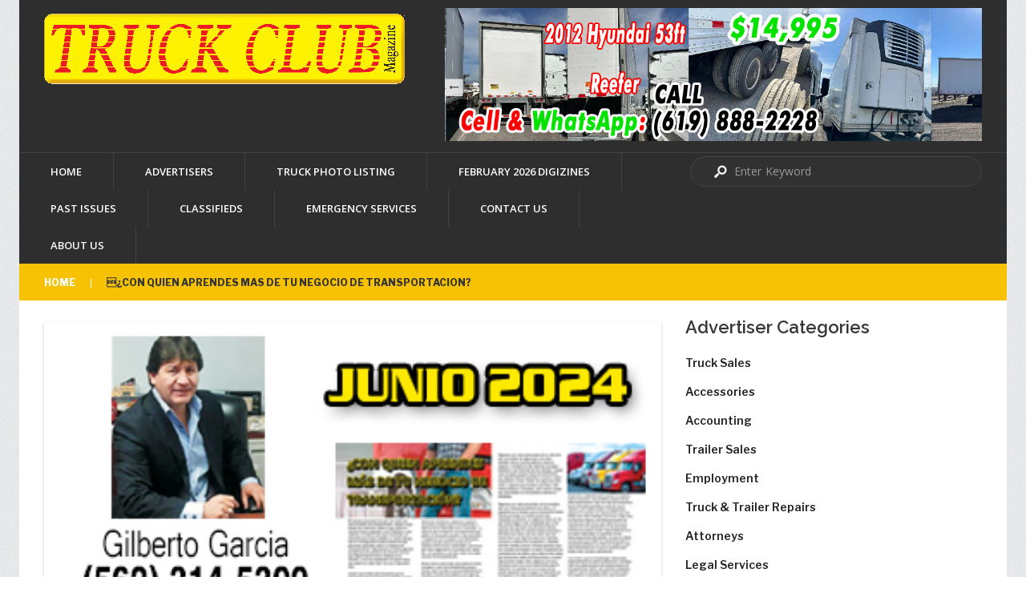

--- FILE ---
content_type: text/html; charset=UTF-8
request_url: https://www.truckclubmagazine.com/services-view/18326/
body_size: 12617
content:
<!DOCTYPE html>
<!--[if lt IE 7 ]><html class="ie ie6" lang="en-US" prefix="og: http://ogp.me/ns#"> <![endif]-->
<!--[if IE 7 ]><html class="ie ie7" lang="en-US" prefix="og: http://ogp.me/ns#"> <![endif]-->
<!--[if IE 8 ]><html class="ie ie8" lang="en-US" prefix="og: http://ogp.me/ns#"> <![endif]-->
<!--[if IE 9 ]><html class="ie ie9" lang="en-US" prefix="og: http://ogp.me/ns#"> <![endif]-->
<!--[if (gt IE 9)|!(IE)]><!--><html lang="en-US" prefix="og: http://ogp.me/ns#"> <!--<![endif]-->
<head>
	<title>¿CON QUIEN APRENDES MAS DE TU NEGOCIO DE TRANSPORTACION? - Truck Club Magazine</title>
	<meta name="description" content="¿CON QUIEN APRENDES MAS DE TU NEGOCIO DE TRANSPORTACION? - Truck Club Magazine | The Truckers&#039; Magazine" />
	<meta charset="UTF-8" />
	<meta name="viewport" content="width=device-width, initial-scale=1.0">
	<link rel="profile" href="//gmpg.org/xfn/11" />
		<link rel="icon" href="http://www.truckclubmagazine.com/wp-content/themes/theme54849-1/favicon.ico" type="image/x-icon" />
		<link rel="pingback" href="https://www.truckclubmagazine.com/xmlrpc.php" />
	<link rel="alternate" type="application/rss+xml" title="Truck Club Magazine" href="https://www.truckclubmagazine.com/feed/" />
	<link rel="alternate" type="application/atom+xml" title="Truck Club Magazine" href="https://www.truckclubmagazine.com/feed/atom/" />
	<link rel="stylesheet" type="text/css" media="all" href="https://www.truckclubmagazine.com/wp-content/themes/theme54849-1/bootstrap/css/bootstrap.css" />
	<link rel="stylesheet" type="text/css" media="all" href="https://www.truckclubmagazine.com/wp-content/themes/theme54849-1/bootstrap/css/responsive.css" />
	<link rel="stylesheet" type="text/css" media="all" href="https://www.truckclubmagazine.com/wp-content/themes/CherryFramework/css/camera.css" />
	<link rel="stylesheet" type="text/css" media="all" href="https://www.truckclubmagazine.com/wp-content/themes/theme54849-1/style.css" />
	<meta name='robots' content='max-image-preview:large' />

<!-- This site is optimized with the Yoast SEO plugin v4.6 - https://yoast.com/wordpress/plugins/seo/ -->
<link rel="canonical" href="https://www.truckclubmagazine.com/services-view/18326/" />
<meta property="og:locale" content="en_US" />
<meta property="og:type" content="article" />
<meta property="og:title" content="¿CON QUIEN APRENDES MAS DE TU NEGOCIO DE TRANSPORTACION? - Truck Club Magazine" />
<meta property="og:description" content="Con quien aprendes mas..............." />
<meta property="og:url" content="https://www.truckclubmagazine.com/services-view/18326/" />
<meta property="og:site_name" content="Truck Club Magazine" />
<meta property="og:image" content="https://www.truckclubmagazine.com/wp-content/uploads/2024/05/Gilberto-Article-Tc-June-2024-copy-scaled.jpg" />
<meta name="twitter:card" content="summary" />
<meta name="twitter:description" content="Con quien aprendes mas..............." />
<meta name="twitter:title" content="¿CON QUIEN APRENDES MAS DE TU NEGOCIO DE TRANSPORTACION? - Truck Club Magazine" />
<meta name="twitter:image" content="https://www.truckclubmagazine.com/wp-content/uploads/2024/05/Gilberto-copy.jpg" />
<!-- / Yoast SEO plugin. -->

<link rel='dns-prefetch' href='//www.truckclubmagazine.com' />
<link rel='dns-prefetch' href='//maps.googleapis.com' />
<link rel='dns-prefetch' href='//netdna.bootstrapcdn.com' />
<link rel='dns-prefetch' href='//fonts.googleapis.com' />
<link rel='dns-prefetch' href='//s.w.org' />
<link rel="alternate" type="application/rss+xml" title="Truck Club Magazine &raquo; Feed" href="https://www.truckclubmagazine.com/feed/" />
<link rel="alternate" type="application/rss+xml" title="Truck Club Magazine &raquo; Comments Feed" href="https://www.truckclubmagazine.com/comments/feed/" />
<script type="text/javascript">
window._wpemojiSettings = {"baseUrl":"https:\/\/s.w.org\/images\/core\/emoji\/13.1.0\/72x72\/","ext":".png","svgUrl":"https:\/\/s.w.org\/images\/core\/emoji\/13.1.0\/svg\/","svgExt":".svg","source":{"concatemoji":"https:\/\/www.truckclubmagazine.com\/wp-includes\/js\/wp-emoji-release.min.js?ver=5.9.12"}};
/*! This file is auto-generated */
!function(e,a,t){var n,r,o,i=a.createElement("canvas"),p=i.getContext&&i.getContext("2d");function s(e,t){var a=String.fromCharCode;p.clearRect(0,0,i.width,i.height),p.fillText(a.apply(this,e),0,0);e=i.toDataURL();return p.clearRect(0,0,i.width,i.height),p.fillText(a.apply(this,t),0,0),e===i.toDataURL()}function c(e){var t=a.createElement("script");t.src=e,t.defer=t.type="text/javascript",a.getElementsByTagName("head")[0].appendChild(t)}for(o=Array("flag","emoji"),t.supports={everything:!0,everythingExceptFlag:!0},r=0;r<o.length;r++)t.supports[o[r]]=function(e){if(!p||!p.fillText)return!1;switch(p.textBaseline="top",p.font="600 32px Arial",e){case"flag":return s([127987,65039,8205,9895,65039],[127987,65039,8203,9895,65039])?!1:!s([55356,56826,55356,56819],[55356,56826,8203,55356,56819])&&!s([55356,57332,56128,56423,56128,56418,56128,56421,56128,56430,56128,56423,56128,56447],[55356,57332,8203,56128,56423,8203,56128,56418,8203,56128,56421,8203,56128,56430,8203,56128,56423,8203,56128,56447]);case"emoji":return!s([10084,65039,8205,55357,56613],[10084,65039,8203,55357,56613])}return!1}(o[r]),t.supports.everything=t.supports.everything&&t.supports[o[r]],"flag"!==o[r]&&(t.supports.everythingExceptFlag=t.supports.everythingExceptFlag&&t.supports[o[r]]);t.supports.everythingExceptFlag=t.supports.everythingExceptFlag&&!t.supports.flag,t.DOMReady=!1,t.readyCallback=function(){t.DOMReady=!0},t.supports.everything||(n=function(){t.readyCallback()},a.addEventListener?(a.addEventListener("DOMContentLoaded",n,!1),e.addEventListener("load",n,!1)):(e.attachEvent("onload",n),a.attachEvent("onreadystatechange",function(){"complete"===a.readyState&&t.readyCallback()})),(n=t.source||{}).concatemoji?c(n.concatemoji):n.wpemoji&&n.twemoji&&(c(n.twemoji),c(n.wpemoji)))}(window,document,window._wpemojiSettings);
</script>
<style type="text/css">
img.wp-smiley,
img.emoji {
	display: inline !important;
	border: none !important;
	box-shadow: none !important;
	height: 1em !important;
	width: 1em !important;
	margin: 0 0.07em !important;
	vertical-align: -0.1em !important;
	background: none !important;
	padding: 0 !important;
}
</style>
	<link rel='stylesheet' id='flexslider-css'  href='https://www.truckclubmagazine.com/wp-content/plugins/cherry-plugin/lib/js/FlexSlider/flexslider.css?ver=2.2.0' type='text/css' media='all' />
<link rel='stylesheet' id='owl-carousel-css'  href='https://www.truckclubmagazine.com/wp-content/plugins/cherry-plugin/lib/js/owl-carousel/owl.carousel.css?ver=1.24' type='text/css' media='all' />
<link rel='stylesheet' id='owl-theme-css'  href='https://www.truckclubmagazine.com/wp-content/plugins/cherry-plugin/lib/js/owl-carousel/owl.theme.css?ver=1.24' type='text/css' media='all' />
<link rel='stylesheet' id='font-awesome-css'  href='//netdna.bootstrapcdn.com/font-awesome/3.2.1/css/font-awesome.css?ver=3.2.1' type='text/css' media='all' />
<link rel='stylesheet' id='cherry-plugin-css'  href='https://www.truckclubmagazine.com/wp-content/plugins/cherry-plugin/includes/css/cherry-plugin.css?ver=1.2.8.1' type='text/css' media='all' />
<link rel='stylesheet' id='wp-block-library-css'  href='https://www.truckclubmagazine.com/wp-includes/css/dist/block-library/style.min.css?ver=5.9.12' type='text/css' media='all' />
<style id='global-styles-inline-css' type='text/css'>
body{--wp--preset--color--black: #000000;--wp--preset--color--cyan-bluish-gray: #abb8c3;--wp--preset--color--white: #ffffff;--wp--preset--color--pale-pink: #f78da7;--wp--preset--color--vivid-red: #cf2e2e;--wp--preset--color--luminous-vivid-orange: #ff6900;--wp--preset--color--luminous-vivid-amber: #fcb900;--wp--preset--color--light-green-cyan: #7bdcb5;--wp--preset--color--vivid-green-cyan: #00d084;--wp--preset--color--pale-cyan-blue: #8ed1fc;--wp--preset--color--vivid-cyan-blue: #0693e3;--wp--preset--color--vivid-purple: #9b51e0;--wp--preset--gradient--vivid-cyan-blue-to-vivid-purple: linear-gradient(135deg,rgba(6,147,227,1) 0%,rgb(155,81,224) 100%);--wp--preset--gradient--light-green-cyan-to-vivid-green-cyan: linear-gradient(135deg,rgb(122,220,180) 0%,rgb(0,208,130) 100%);--wp--preset--gradient--luminous-vivid-amber-to-luminous-vivid-orange: linear-gradient(135deg,rgba(252,185,0,1) 0%,rgba(255,105,0,1) 100%);--wp--preset--gradient--luminous-vivid-orange-to-vivid-red: linear-gradient(135deg,rgba(255,105,0,1) 0%,rgb(207,46,46) 100%);--wp--preset--gradient--very-light-gray-to-cyan-bluish-gray: linear-gradient(135deg,rgb(238,238,238) 0%,rgb(169,184,195) 100%);--wp--preset--gradient--cool-to-warm-spectrum: linear-gradient(135deg,rgb(74,234,220) 0%,rgb(151,120,209) 20%,rgb(207,42,186) 40%,rgb(238,44,130) 60%,rgb(251,105,98) 80%,rgb(254,248,76) 100%);--wp--preset--gradient--blush-light-purple: linear-gradient(135deg,rgb(255,206,236) 0%,rgb(152,150,240) 100%);--wp--preset--gradient--blush-bordeaux: linear-gradient(135deg,rgb(254,205,165) 0%,rgb(254,45,45) 50%,rgb(107,0,62) 100%);--wp--preset--gradient--luminous-dusk: linear-gradient(135deg,rgb(255,203,112) 0%,rgb(199,81,192) 50%,rgb(65,88,208) 100%);--wp--preset--gradient--pale-ocean: linear-gradient(135deg,rgb(255,245,203) 0%,rgb(182,227,212) 50%,rgb(51,167,181) 100%);--wp--preset--gradient--electric-grass: linear-gradient(135deg,rgb(202,248,128) 0%,rgb(113,206,126) 100%);--wp--preset--gradient--midnight: linear-gradient(135deg,rgb(2,3,129) 0%,rgb(40,116,252) 100%);--wp--preset--duotone--dark-grayscale: url('#wp-duotone-dark-grayscale');--wp--preset--duotone--grayscale: url('#wp-duotone-grayscale');--wp--preset--duotone--purple-yellow: url('#wp-duotone-purple-yellow');--wp--preset--duotone--blue-red: url('#wp-duotone-blue-red');--wp--preset--duotone--midnight: url('#wp-duotone-midnight');--wp--preset--duotone--magenta-yellow: url('#wp-duotone-magenta-yellow');--wp--preset--duotone--purple-green: url('#wp-duotone-purple-green');--wp--preset--duotone--blue-orange: url('#wp-duotone-blue-orange');--wp--preset--font-size--small: 13px;--wp--preset--font-size--medium: 20px;--wp--preset--font-size--large: 36px;--wp--preset--font-size--x-large: 42px;}.has-black-color{color: var(--wp--preset--color--black) !important;}.has-cyan-bluish-gray-color{color: var(--wp--preset--color--cyan-bluish-gray) !important;}.has-white-color{color: var(--wp--preset--color--white) !important;}.has-pale-pink-color{color: var(--wp--preset--color--pale-pink) !important;}.has-vivid-red-color{color: var(--wp--preset--color--vivid-red) !important;}.has-luminous-vivid-orange-color{color: var(--wp--preset--color--luminous-vivid-orange) !important;}.has-luminous-vivid-amber-color{color: var(--wp--preset--color--luminous-vivid-amber) !important;}.has-light-green-cyan-color{color: var(--wp--preset--color--light-green-cyan) !important;}.has-vivid-green-cyan-color{color: var(--wp--preset--color--vivid-green-cyan) !important;}.has-pale-cyan-blue-color{color: var(--wp--preset--color--pale-cyan-blue) !important;}.has-vivid-cyan-blue-color{color: var(--wp--preset--color--vivid-cyan-blue) !important;}.has-vivid-purple-color{color: var(--wp--preset--color--vivid-purple) !important;}.has-black-background-color{background-color: var(--wp--preset--color--black) !important;}.has-cyan-bluish-gray-background-color{background-color: var(--wp--preset--color--cyan-bluish-gray) !important;}.has-white-background-color{background-color: var(--wp--preset--color--white) !important;}.has-pale-pink-background-color{background-color: var(--wp--preset--color--pale-pink) !important;}.has-vivid-red-background-color{background-color: var(--wp--preset--color--vivid-red) !important;}.has-luminous-vivid-orange-background-color{background-color: var(--wp--preset--color--luminous-vivid-orange) !important;}.has-luminous-vivid-amber-background-color{background-color: var(--wp--preset--color--luminous-vivid-amber) !important;}.has-light-green-cyan-background-color{background-color: var(--wp--preset--color--light-green-cyan) !important;}.has-vivid-green-cyan-background-color{background-color: var(--wp--preset--color--vivid-green-cyan) !important;}.has-pale-cyan-blue-background-color{background-color: var(--wp--preset--color--pale-cyan-blue) !important;}.has-vivid-cyan-blue-background-color{background-color: var(--wp--preset--color--vivid-cyan-blue) !important;}.has-vivid-purple-background-color{background-color: var(--wp--preset--color--vivid-purple) !important;}.has-black-border-color{border-color: var(--wp--preset--color--black) !important;}.has-cyan-bluish-gray-border-color{border-color: var(--wp--preset--color--cyan-bluish-gray) !important;}.has-white-border-color{border-color: var(--wp--preset--color--white) !important;}.has-pale-pink-border-color{border-color: var(--wp--preset--color--pale-pink) !important;}.has-vivid-red-border-color{border-color: var(--wp--preset--color--vivid-red) !important;}.has-luminous-vivid-orange-border-color{border-color: var(--wp--preset--color--luminous-vivid-orange) !important;}.has-luminous-vivid-amber-border-color{border-color: var(--wp--preset--color--luminous-vivid-amber) !important;}.has-light-green-cyan-border-color{border-color: var(--wp--preset--color--light-green-cyan) !important;}.has-vivid-green-cyan-border-color{border-color: var(--wp--preset--color--vivid-green-cyan) !important;}.has-pale-cyan-blue-border-color{border-color: var(--wp--preset--color--pale-cyan-blue) !important;}.has-vivid-cyan-blue-border-color{border-color: var(--wp--preset--color--vivid-cyan-blue) !important;}.has-vivid-purple-border-color{border-color: var(--wp--preset--color--vivid-purple) !important;}.has-vivid-cyan-blue-to-vivid-purple-gradient-background{background: var(--wp--preset--gradient--vivid-cyan-blue-to-vivid-purple) !important;}.has-light-green-cyan-to-vivid-green-cyan-gradient-background{background: var(--wp--preset--gradient--light-green-cyan-to-vivid-green-cyan) !important;}.has-luminous-vivid-amber-to-luminous-vivid-orange-gradient-background{background: var(--wp--preset--gradient--luminous-vivid-amber-to-luminous-vivid-orange) !important;}.has-luminous-vivid-orange-to-vivid-red-gradient-background{background: var(--wp--preset--gradient--luminous-vivid-orange-to-vivid-red) !important;}.has-very-light-gray-to-cyan-bluish-gray-gradient-background{background: var(--wp--preset--gradient--very-light-gray-to-cyan-bluish-gray) !important;}.has-cool-to-warm-spectrum-gradient-background{background: var(--wp--preset--gradient--cool-to-warm-spectrum) !important;}.has-blush-light-purple-gradient-background{background: var(--wp--preset--gradient--blush-light-purple) !important;}.has-blush-bordeaux-gradient-background{background: var(--wp--preset--gradient--blush-bordeaux) !important;}.has-luminous-dusk-gradient-background{background: var(--wp--preset--gradient--luminous-dusk) !important;}.has-pale-ocean-gradient-background{background: var(--wp--preset--gradient--pale-ocean) !important;}.has-electric-grass-gradient-background{background: var(--wp--preset--gradient--electric-grass) !important;}.has-midnight-gradient-background{background: var(--wp--preset--gradient--midnight) !important;}.has-small-font-size{font-size: var(--wp--preset--font-size--small) !important;}.has-medium-font-size{font-size: var(--wp--preset--font-size--medium) !important;}.has-large-font-size{font-size: var(--wp--preset--font-size--large) !important;}.has-x-large-font-size{font-size: var(--wp--preset--font-size--x-large) !important;}
</style>
<link rel='stylesheet' id='cn-public-css'  href='https://www.truckclubmagazine.com/wp-content/plugins/connections/assets/css/cn-user.min.css?ver=8.6.4' type='text/css' media='all' />
<link rel='stylesheet' id='cn-chosen-css'  href='//www.truckclubmagazine.com/wp-content/plugins/connections/vendor/chosen/chosen.min.css?ver=1.6.1' type='text/css' media='all' />
<link rel='stylesheet' id='contact-form-7-css'  href='https://www.truckclubmagazine.com/wp-content/plugins/contact-form-7/includes/css/styles.css?ver=4.7' type='text/css' media='all' />
<link rel='stylesheet' id='theme54849-css'  href='https://www.truckclubmagazine.com/wp-content/themes/theme54849-1/main-style.css' type='text/css' media='all' />
<link rel='stylesheet' id='magnific-popup-css'  href='https://www.truckclubmagazine.com/wp-content/themes/CherryFramework/css/magnific-popup.css?ver=0.9.3' type='text/css' media='all' />
<link rel='stylesheet' id='options_typography_Raleway:100-css'  href='//fonts.googleapis.com/css?family=Raleway:100&#038;subset=latin' type='text/css' media='all' />
<link rel='stylesheet' id='options_typography_Open+Sans-css'  href='//fonts.googleapis.com/css?family=Open+Sans&#038;subset=latin' type='text/css' media='all' />
<link rel='stylesheet' id='kirki_google_fonts-css'  href='https://fonts.googleapis.com/css?family=Libre+Franklin%3A800%2C600&#038;subset=latin-ext' type='text/css' media='all' />
<link rel='stylesheet' id='kirki-styles-ats-css'  href='https://www.truckclubmagazine.com/wp-content/plugins/advanced-twenty-seventeen/inc/libraries/kirki/assets/css/kirki-styles.css' type='text/css' media='all' />
<style id='kirki-styles-ats-inline-css' type='text/css'>
body{font-family:"Libre Franklin", Helvetica, Arial, sans-serif;font-weight:400;font-style:normal;font-size:16px;line-height:24px;letter-spacing:0em;text-transform:none;color:#333;}.site-header{background-repeat:no-repeat;background-position:left top;}.site-branding .site-branding-text .site-title, .site-branding .site-branding-text .site-title, .site-branding .site-branding-text .site-title, .site-branding .site-branding-text .site-title a{font-family:"Libre Franklin", Helvetica, Arial, sans-serif;font-weight:800;font-style:normal;font-size:36px;letter-spacing:0.08em;text-transform:uppercase;color:#fff;}.site-branding .site-branding-text .site-description{font-family:"Libre Franklin", Helvetica, Arial, sans-serif;font-weight:400;font-style:normal;font-size:16px;letter-spacing:0em;text-transform:none;color:#fff;}.navigation-top .menu{text-align:left;}.navigation-top{background-repeat:no-repeat;background-position:left top;border-top:1px solid #eee;border-bottom:1px solid #eee;}.navigation-top .menu > .menu-item > a{font-family:"Libre Franklin", Helvetica, Arial, sans-serif;font-weight:600;font-style:normal;font-size:0.875rem;letter-spacing:0em;text-transform:none;color:#222;}.main-navigation .menu > .menu-item > a:hover, .navigation-top .current-menu-item > a, .navigation-top .current_page_item > a{font-family:"Libre Franklin", Helvetica, Arial, sans-serif;font-weight:600;font-style:normal;font-size:0.875rem;letter-spacing:0em;text-transform:none;color:#767676;}.site-footer{background-repeat:no-repeat;background-position:left top;}.site-footer .widget-area h2.widget-title{font-family:"Libre Franklin", Helvetica, Arial, sans-serif;font-weight:800;font-style:normal;font-size:0.6875rem;letter-spacing:0.1818em;text-transform:uppercase;color:#222;}.site-footer .widget-area{font-family:"Libre Franklin", Helvetica, Arial, sans-serif;font-weight:400;font-style:normal;font-size:0.875rem;letter-spacing:0em;text-transform:none;color:#333;}.site-footer .widget-area a{font-family:"Libre Franklin", Helvetica, Arial, sans-serif;font-weight:400;font-style:normal;font-size:0.875rem;letter-spacing:0em;text-transform:none;color:#333;}.site-footer .footer-copyright-container{background-repeat:no-repeat;background-position:left top;}.site-footer .site-info{font-family:"Libre Franklin", Helvetica, Arial, sans-serif;font-weight:400;font-style:normal;font-size:0.875rem;letter-spacing:0em;text-transform:none;color:#333;}.social-navigation a{background-color:#767676;color:#fff;}.social-navigation a:hover, .social-navigation a:focus{background-color:#333;color:#fff;}
</style>
<link rel='stylesheet' id='mpce-theme-css'  href='https://www.truckclubmagazine.com/wp-content/plugins/motopress-content-editor/includes/css/theme.css?ver=1.5.8' type='text/css' media='all' />
<link rel='stylesheet' id='mpce-bootstrap-grid-css'  href='https://www.truckclubmagazine.com/wp-content/plugins/motopress-content-editor/bootstrap/bootstrap-grid.min.css?ver=1.5.8' type='text/css' media='all' />
<script type='text/javascript' src='https://www.truckclubmagazine.com/wp-content/themes/CherryFramework/js/jquery-1.7.2.min.js?ver=1.7.2' id='jquery-js'></script>
<script type='text/javascript' src='https://www.truckclubmagazine.com/wp-content/plugins/cherry-plugin/lib/js/jquery.easing.1.3.js?ver=1.3' id='easing-js'></script>
<script type='text/javascript' src='https://www.truckclubmagazine.com/wp-content/plugins/cherry-plugin/lib/js/elasti-carousel/jquery.elastislide.js?ver=1.2.8.1' id='elastislide-js'></script>
<script type='text/javascript' src='//maps.googleapis.com/maps/api/js?v=3.exp&#038;sensor=false&#038;key=AIzaSyADxAghiYBof7FlKRymboUPUxQ_9Ly0IDk&#038;ver=5.9.12' id='googlemapapis-js'></script>
<script type='text/javascript' src='https://www.truckclubmagazine.com/wp-content/themes/CherryFramework/js/jquery-migrate-1.2.1.min.js?ver=1.2.1' id='migrate-js'></script>
<script type='text/javascript' src='https://www.truckclubmagazine.com/wp-includes/js/swfobject.js?ver=2.2-20120417' id='swfobject-js'></script>
<script type='text/javascript' src='https://www.truckclubmagazine.com/wp-content/themes/CherryFramework/js/modernizr.js?ver=2.0.6' id='modernizr-js'></script>
<script type='text/javascript' src='https://www.truckclubmagazine.com/wp-content/themes/CherryFramework/js/jflickrfeed.js?ver=1.0' id='jflickrfeed-js'></script>
<script type='text/javascript' src='https://www.truckclubmagazine.com/wp-content/themes/CherryFramework/js/custom.js?ver=1.0' id='custom-js'></script>
<script type='text/javascript' src='https://www.truckclubmagazine.com/wp-content/themes/CherryFramework/bootstrap/js/bootstrap.min.js?ver=2.3.0' id='bootstrap-js'></script>
<link rel="https://api.w.org/" href="https://www.truckclubmagazine.com/wp-json/" /><link rel="EditURI" type="application/rsd+xml" title="RSD" href="https://www.truckclubmagazine.com/xmlrpc.php?rsd" />
<link rel="wlwmanifest" type="application/wlwmanifest+xml" href="https://www.truckclubmagazine.com/wp-includes/wlwmanifest.xml" /> 
<meta name="generator" content="WordPress 5.9.12" />
<link rel='shortlink' href='https://www.truckclubmagazine.com/?p=18326' />
<link rel="alternate" type="application/json+oembed" href="https://www.truckclubmagazine.com/wp-json/oembed/1.0/embed?url=https%3A%2F%2Fwww.truckclubmagazine.com%2Fservices-view%2F18326%2F" />
<link rel="alternate" type="text/xml+oembed" href="https://www.truckclubmagazine.com/wp-json/oembed/1.0/embed?url=https%3A%2F%2Fwww.truckclubmagazine.com%2Fservices-view%2F18326%2F&#038;format=xml" />
<script>
 var system_folder = 'https://www.truckclubmagazine.com/wp-content/themes/CherryFramework/admin/data_management/',
	 CHILD_URL ='https://www.truckclubmagazine.com/wp-content/themes/theme54849-1',
	 PARENT_URL = 'https://www.truckclubmagazine.com/wp-content/themes/CherryFramework', 
	 CURRENT_THEME = 'theme54849'</script>
<style type='text/css'>

</style>
<style type='text/css'>
h1 { font: normal 22px/22px Raleway;  color:#363636; }
h2 { font: normal 22px/22px Raleway;  color:#363636; }
h3 { font: normal 22px/22px Raleway;  color:#363636; }
h4 { font: bold 12px/19px Tahoma, Geneva, sans-serif;  color:#ffffff; }
h5 { font: bold 14px/22px Tahoma, Geneva, sans-serif;  color:#363636; }
h6 { font: bold 14px/22px Tahoma, Geneva, sans-serif;  color:#363636; }
body { font-weight: normal;}
.logo_h__txt, .logo_link { font: bold 48px/48px Open Sans;  color:#ffffff; }
.sf-menu > li > a { font: normal 13px/20px Open Sans;  color:#ffffff; }
.nav.footer-nav a { font: normal 13px/20px Open Sans;  color:#ffffff; }
</style>
		<style type="text/css" id="wp-custom-css">
			/*
You can add your own CSS here.
.post_category {
  background-color: lightblue !important;
}
Click the help icon above to learn more.
*/		</style>
				<!--[if lt IE 9]>
		<div id="ie7-alert" style="width: 100%; text-align:center;">
			<img src="http://tmbhtest.com/images/ie7.jpg" alt="Upgrade IE 8" width="640" height="344" border="0" usemap="#Map" />
			<map name="Map" id="Map"><area shape="rect" coords="496,201,604,329" href="http://www.microsoft.com/windows/internet-explorer/default.aspx" target="_blank" alt="Download Interent Explorer" /><area shape="rect" coords="380,201,488,329" href="http://www.apple.com/safari/download/" target="_blank" alt="Download Apple Safari" /><area shape="rect" coords="268,202,376,330" href="http://www.opera.com/download/" target="_blank" alt="Download Opera" /><area shape="rect" coords="155,202,263,330" href="http://www.mozilla.com/" target="_blank" alt="Download Firefox" /><area shape="rect" coords="35,201,143,329" href="http://www.google.com/chrome" target="_blank" alt="Download Google Chrome" />
			</map>
		</div>
	<![endif]-->
	<!--[if gte IE 9]><!-->
		<script src="https://www.truckclubmagazine.com/wp-content/themes/CherryFramework/js/jquery.mobile.customized.min.js" type="text/javascript"></script>
		<script type="text/javascript">
			jQuery(function(){
				jQuery('.sf-menu').mobileMenu({defaultText: "Navigate to..."});
			});
		</script>
	<!--<![endif]-->
	<script type="text/javascript">
		// Init navigation menu
		jQuery(function(){
		// main navigation init
			jQuery('ul.sf-menu').superfish({
				delay: 1000, // the delay in milliseconds that the mouse can remain outside a sub-menu without it closing
				animation: {
					opacity: "show",
					height: "show"
				}, // used to animate the sub-menu open
				speed: "normal", // animation speed
				autoArrows: false, // generation of arrow mark-up (for submenu)
				disableHI: true // to disable hoverIntent detection
			});

		//Zoom fix
		//IPad/IPhone
			var viewportmeta = document.querySelector && document.querySelector('meta[name="viewport"]'),
				ua = navigator.userAgent,
				gestureStart = function () {
					viewportmeta.content = "width=device-width, minimum-scale=0.25, maximum-scale=1.6, initial-scale=1.0";
				},
				scaleFix = function () {
					if (viewportmeta && /iPhone|iPad/.test(ua) && !/Opera Mini/.test(ua)) {
						viewportmeta.content = "width=device-width, minimum-scale=1.0, maximum-scale=1.0";
						document.addEventListener("gesturestart", gestureStart, false);
					}
				};
			scaleFix();
		})
	</script>
	<!-- stick up menu -->
	<script type="text/javascript">
		jQuery(document).ready(function(){
			if(!device.mobile() && !device.tablet()){
				jQuery('header.header .header_block_2').tmStickUp({
					correctionSelector: jQuery('#wpadminbar')
				,	listenSelector: jQuery('.listenSelector')
				,	active: false				,	pseudo: true				});
			}
		})
	</script>
</head>

<body class="services-template-default single single-services postid-18326 ats-layout-left top">
	<div id="motopress-main" class="main-holder">
		<!--Begin #motopress-main-->
		<header class="motopress-wrapper header">
			<div class="container">
				<div class="row">
					<div class="span12" data-motopress-wrapper-file="wrapper/wrapper-header.php" data-motopress-wrapper-type="header" data-motopress-id="696e892694926">
						
<div class="header_block_1">
	<div class="row">
	
		<div class="span5" data-motopress-type="static" data-motopress-static-file="static/static-logo.php">
			<!-- BEGIN LOGO -->
<div class="logo pull-left">
									<a href="https://www.truckclubmagazine.com/" class="logo_h logo_h__img"><img src="http://www.truckclubmagazine.com/wp-content/uploads/2017/06/TC-Logo-for-Website2.png" alt="Truck Club Magazine" title="The Truckers&#039; Magazine"></a>
						<p class="logo_tagline">The Truckers&#039; Magazine</p><!-- Site Tagline -->
	</div>
<!-- END LOGO -->		</div>
		
		<div class="span7" data-motopress-type="dynamic-sidebar" data-motopress-sidebar-id="header-sidebar-1">
			<div class="header_widget_1"><div id="text-3" class="visible-all-devices ">			<div class="textwidget"><a href="http://www.truckclubmagazine.com/business-directory/index.php?controller=pjListings&action=pjActionView&id=702"><img src="https://www.truckclubmagazine.com/wp-content/uploads/2025/12/FBT-REEFER-copy.jpg" /></a>
</div>
		</div></div>
		</div>
		
	</div>
</div>

<div class="header_block_2">
	<div class="row">
	
		<div class="span8" data-motopress-type="static" data-motopress-static-file="static/static-nav.php">
			<!-- BEGIN MAIN NAVIGATION -->
<nav class="nav nav__primary clearfix">
<ul id="topnav" class="sf-menu"><li id="menu-item-15370" class="menu-item menu-item-type-post_type menu-item-object-page menu-item-home"><a href="https://www.truckclubmagazine.com/">Home</a></li>
<li id="menu-item-2146" class="menu-item menu-item-type-custom menu-item-object-custom"><a href="//www.truckclubmagazine.com/business-directory/">Advertisers</a></li>
<li id="menu-item-2147" class="menu-item menu-item-type-custom menu-item-object-custom"><a href="//www.truckclubmagazine.com/listings/?controller=pjListings&#038;action=pjActionCars">Truck Photo Listing</a></li>
<li id="menu-item-5415" class="menu-item menu-item-type-custom menu-item-object-custom"><a href="https://linktr.ee/truckclubmagazine">FEBRUARY 2026  DIGIzines</a></li>
<li id="menu-item-19311" class="menu-item menu-item-type-custom menu-item-object-custom"><a href="https://www.truckclubmagazine.com/2024-issues/truckclubmaazinepastissues/">Past Issues</a></li>
<li id="menu-item-2464" class="menu-item menu-item-type-custom menu-item-object-custom"><a href="https://www.truckclubmagazine.com/truck-club-magazine-classifieds-clasificados/">Classifieds</a></li>
<li id="menu-item-15371" class="menu-item menu-item-type-custom menu-item-object-custom"><a href="http://www.truckclubmagazine.com/business-directory/index.php?controller=pjListings&#038;action=pjActionIndex&#038;category_id=80">Emergency Services</a></li>
<li id="menu-item-2363" class="menu-item menu-item-type-custom menu-item-object-custom"><a href="https://www.truckclubmagazine.com/contact-us">Contact Us</a></li>
<li id="menu-item-3376" class="menu-item menu-item-type-post_type menu-item-object-page"><a href="https://www.truckclubmagazine.com/about-us/">About us</a></li>
</ul></nav><!-- END MAIN NAVIGATION -->		</div>
		
		<div class="span4 hidden-phone" data-motopress-type="static" data-motopress-static-file="static/static-search.php">
			<!-- BEGIN SEARCH FORM -->
	<div class="search-form search-form__h hidden-phone clearfix">
		<form id="search-header" class="navbar-form pull-right" method="get" action="https://www.truckclubmagazine.com/" accept-charset="utf-8">
			<input type="text" name="s" placeholder="Enter Keyword" class="search-form_it">
			<input type="submit" value="Go" id="search-form_is" class="search-form_is btn btn-primary">
		</form>
	</div>
<!-- END SEARCH FORM -->		</div>
		
	</div>
</div>

					</div>
				</div>
			</div>
		</header><div class="motopress-wrapper content-holder clearfix">
	<div class="container">
		<div class="row">
			<div class="span12" data-motopress-wrapper-file="single.php" data-motopress-wrapper-type="content">
				<div class="row">
					<div class="span12" data-motopress-type="static" data-motopress-static-file="static/static-title.php">
						<section class="title-section">
	<h1 class="title-header">
					¿CON QUIEN APRENDES MAS DE TU NEGOCIO DE TRANSPORTACION?	</h1>
				<!-- BEGIN BREADCRUMBS-->
			<ul class="breadcrumb breadcrumb__t"><li><a href="https://www.truckclubmagazine.com">Home</a></li><li class="divider"></li><li class="active">¿CON QUIEN APRENDES MAS DE TU NEGOCIO DE TRANSPORTACION?</li></ul>			<!-- END BREADCRUMBS -->
	</section><!-- .title-section -->
					</div>
				</div>
				<div class="row">
					<div class="span8 right right" id="content" data-motopress-type="loop" data-motopress-loop-file="loop/loop-single.php">
						<article id="post-18326" class="post__holder post-18326 services type-services status-publish has-post-thumbnail hentry">
				<figure class="featured-thumbnail thumbnail large" ><img src="//" data-src="https://www.truckclubmagazine.com/wp-content/uploads/2024/05/Gilberto-copy.jpg" alt="¿CON QUIEN APRENDES MAS DE TU NEGOCIO DE TRANSPORTACION?" ></figure>
				<!-- Post Content -->
		<div class="post_content">
			<p><img class="alignnone size-full wp-image-18327" src="https://www.truckclubmagazine.com/wp-content/uploads/2024/05/Gilberto-Article-Tc-June-2024-copy-scaled.jpg" alt="" width="2560" height="1632" srcset="https://www.truckclubmagazine.com/wp-content/uploads/2024/05/Gilberto-Article-Tc-June-2024-copy-scaled.jpg 2560w, https://www.truckclubmagazine.com/wp-content/uploads/2024/05/Gilberto-Article-Tc-June-2024-copy-300x191.jpg 300w, https://www.truckclubmagazine.com/wp-content/uploads/2024/05/Gilberto-Article-Tc-June-2024-copy-1024x653.jpg 1024w, https://www.truckclubmagazine.com/wp-content/uploads/2024/05/Gilberto-Article-Tc-June-2024-copy-768x490.jpg 768w, https://www.truckclubmagazine.com/wp-content/uploads/2024/05/Gilberto-Article-Tc-June-2024-copy-1536x979.jpg 1536w, https://www.truckclubmagazine.com/wp-content/uploads/2024/05/Gilberto-Article-Tc-June-2024-copy-2048x1306.jpg 2048w" sizes="(max-width: 2560px) 100vw, 2560px" /></p>
<p>Con quien aprendes mas...............</p>
			<div class="clear"></div>
		</div>
		<!-- //Post Content -->
		
		<!-- Post Meta -->
<div class="post_meta meta_type_line"><div class="post_meta_unite clearfix"><div class="meta_group clearfix">								<div class="post_category">
									<i class="icon-bookmark"></i>
									No category								</div>
																<div class="post_date">
									<i class="icon-calendar"></i>
									<time datetime="2024-05-29T17:32:55">May 29, 2024</time>								</div>
																<div class="post_author">
									<i class="icon-user"></i>
									<a href="https://www.truckclubmagazine.com/author/truckclub-admin/" title="Posts by Truck Club Magazine" rel="author">Truck Club Magazine</a>								</div>
																<div class="post_comment">
									<i class="icon-comments"></i>
									<span class="comments-link">Comments are closed</span>								</div>
								</div><div class="meta_group clearfix"></div><div class="meta_group clearfix"></div></div></div><!--// Post Meta -->
</article><!-- .share-buttons -->

		<!-- Facebook Like Button -->
		<script>(function(d, s, id) {
			var js, fjs = d.getElementsByTagName(s)[0];
				if (d.getElementById(id)) {return;}
				js = d.createElement(s); js.id = id;
				js.src = "//connect.facebook.net/en_US/all.js#xfbml=1";
				fjs.parentNode.insertBefore(js, fjs);
			}(document, 'script', 'facebook-jssdk'));
		</script>

		<!-- Google+ Button -->
		<script type="text/javascript">
			(function() {
				var po = document.createElement('script'); po.type = 'text/javascript'; po.async = true;
				po.src = '//apis.google.com/js/plusone.js';
				var s = document.getElementsByTagName('script')[0]; s.parentNode.insertBefore(po, s);
			})();
		</script>
		<ul class="share-buttons unstyled clearfix">
			<li class="twitter">
				<a href="//twitter.com/share" class="twitter-share-button">Tweet this article</a>
				<script>!function(d,s,id){var js,fjs=d.getElementsByTagName(s)[0],p=/^http:/.test(d.location)?'http':'https';if(!d.getElementById(id)){js=d.createElement(s);js.id=id;js.src=p+'://platform.twitter.com/widgets.js';fjs.parentNode.insertBefore(js,fjs);}}(document, 'script', 'twitter-wjs');</script>
			</li>
			<li class="facebook">
				<div id="fb-root"></div><div class="fb-like" data-href="https://www.truckclubmagazine.com/services-view/18326/" data-send="false" data-layout="button_count" data-width="100" data-show-faces="false" data-font="arial"></div>
			</li>
			<li class="google">
				<div class="g-plusone" data-size="medium" data-href="https://www.truckclubmagazine.com/services-view/18326/"></div>
			</li>
			<li class="pinterest">
				<a href="javascript:void((function(){var e=document.createElement('script');e.setAttribute('type','text/javascript');e.setAttribute('charset','UTF-8');e.setAttribute('src','//assets.pinterest.com/js/pinmarklet.js?r='+Math.random()*99999999);document.body.appendChild(e)})());"><img src='//assets.pinterest.com/images/PinExt.png' alt=""/></a>
			</li>
		</ul><!-- //.share-buttons -->

	<div class="post-author clearfix">
	<h3 class="post-author_h">Written by <a href="https://www.truckclubmagazine.com/author/truckclub-admin/" title="Posts by Truck Club Magazine" rel="author">Truck Club Magazine</a></h3>
	<p class="post-author_gravatar"><img alt='' src='https://secure.gravatar.com/avatar/8f10b1b122c4b799f5e8c858b807e9b6?s=80&#038;d=mm&#038;r=g' srcset='https://secure.gravatar.com/avatar/8f10b1b122c4b799f5e8c858b807e9b6?s=160&#038;d=mm&#038;r=g 2x' class='avatar avatar-80 photo' height='80' width='80' loading='lazy'/></p>
	<div class="post-author_desc">
	 
		<div class="post-author_link">
			<p>View all posts by: <a href="https://www.truckclubmagazine.com/author/truckclub-admin/" title="Posts by Truck Club Magazine" rel="author">Truck Club Magazine</a></p>
		</div>
	</div>
</div><!--.post-author-->

<!-- BEGIN Comments -->	
	
				<!-- If comments are closed. -->
		<p class="nocomments">Comments are closed.</p>
			
		

						</div>
					<div class="span4 sidebar" id="sidebar" data-motopress-type="static-sidebar"  data-motopress-sidebar-file="sidebar.php">
						
<div id="nav_menu-6" class="visible-all-devices widget widget_nav_menu"><h3>Advertiser Categories</h3><div class="menu-categories-container"><ul id="menu-categories" class="menu"><li id="menu-item-2388" class="menu-item menu-item-type-custom menu-item-object-custom menu-item-2388"><a href="//www.truckclubmagazine.com/business-directory/index.php?controller=pjListings&#038;action=pjActionIndex&#038;category_id=75">Truck Sales</a></li>
<li id="menu-item-2372" class="menu-item menu-item-type-custom menu-item-object-custom menu-item-2372"><a href="/business-directory/index.php?controller=pjListings&#038;action=pjActionIndex&#038;category_id=87&#038;pjPage=1">Accessories</a></li>
<li id="menu-item-2373" class="menu-item menu-item-type-custom menu-item-object-custom menu-item-2373"><a href="/business-directory/index.php?controller=pjListings&#038;action=pjActionIndex&#038;category_id=96">Accounting</a></li>
<li id="menu-item-2389" class="menu-item menu-item-type-custom menu-item-object-custom menu-item-2389"><a href="//www.truckclubmagazine.com/business-directory/index.php?controller=pjListings&#038;action=pjActionIndex&#038;category_id=79">Trailer Sales</a></li>
<li id="menu-item-2390" class="menu-item menu-item-type-custom menu-item-object-custom menu-item-2390"><a href="//www.truckclubmagazine.com/business-directory/index.php?controller=pjListings&#038;action=pjActionIndex&#038;category_id=26">Employment</a></li>
<li id="menu-item-2391" class="menu-item menu-item-type-custom menu-item-object-custom menu-item-2391"><a href="//www.truckclubmagazine.com/business-directory/index.php?controller=pjListings&#038;action=pjActionIndex&#038;category_id=6">Truck &#038; Trailer Repairs</a></li>
<li id="menu-item-2392" class="menu-item menu-item-type-custom menu-item-object-custom menu-item-2392"><a href="//www.truckclubmagazine.com/business-directory/index.php?controller=pjListings&#038;action=pjActionIndex&#038;category_id=5">Attorneys</a></li>
<li id="menu-item-2393" class="menu-item menu-item-type-custom menu-item-object-custom menu-item-2393"><a href="//www.truckclubmagazine.com/business-directory/index.php?controller=pjListings&#038;action=pjActionIndex&#038;category_id=77">Legal Services</a></li>
<li id="menu-item-2394" class="menu-item menu-item-type-custom menu-item-object-custom menu-item-2394"><a href="//www.truckclubmagazine.com/business-directory/index.php?controller=pjListings&#038;action=pjActionIndex&#038;category_id=82">Truck Insurance</a></li>
<li id="menu-item-2395" class="menu-item menu-item-type-custom menu-item-object-custom menu-item-2395"><a href="//www.truckclubmagazine.com/business-directory/index.php?controller=pjListings&#038;action=pjActionIndex&#038;category_id=80">Services</a></li>
<li id="menu-item-2396" class="menu-item menu-item-type-custom menu-item-object-custom menu-item-2396"><a href="//www.truckclubmagazine.com/business-directory/index.php?controller=pjListings&#038;action=pjActionIndex&#038;category_id=76">Truck Tires</a></li>
<li id="menu-item-2397" class="menu-item menu-item-type-custom menu-item-object-custom menu-item-2397"><a href="//www.truckclubmagazine.com/business-directory/index.php?controller=pjListings&#038;action=pjActionIndex&#038;category_id=91">Truck Supplies</a></li>
<li id="menu-item-2399" class="menu-item menu-item-type-custom menu-item-object-custom menu-item-2399"><a href="//www.truckclubmagazine.com/business-directory/index.php?controller=pjListings&#038;action=pjActionIndex&#038;category_id=78">Financial</a></li>
</ul></div></div><div id="my_postwidget-2" class="visible-all-devices widget widget_my_postwidget"><h3>Recent Posts</h3>			<ul class="post-list unstyled">

			
			<li class="post-list_li clearfix">

								<figure class="featured-thumbnail thumbnail">
					<a href="https://www.truckclubmagazine.com/articles/gorra-inteligente-para-que-los-camioneros-no-manejen-con-sueno/" title="Gorra inteligente para que los camioneros no manejen con sueño"><img src="https://www.truckclubmagazine.com/wp-content/uploads/2017/11/dims-348x198.jpg" alt="Gorra inteligente para que los camioneros no manejen con sueño" /></a>
				</figure>
				
				<time datetime="2017-06-06H:15">June 6, 2017</time>

				<h4 class="post-list_h">
					<a href="https://www.truckclubmagazine.com/articles/gorra-inteligente-para-que-los-camioneros-no-manejen-con-sueno/" rel="bookmark" title="Permanent Link to Gorra inteligente para que los camioneros no manejen con sueño">Gorra inteligente para que los camioneros no manejen con sueño</a>
				</h4>

								<div class="excerpt">
					For English Click Here &gt;&gt; La Compañía Ford ha creado   una gorra que a primera vista, parece común, pero que en&hellip;				</div>
								<a href="https://www.truckclubmagazine.com/articles/gorra-inteligente-para-que-los-camioneros-no-manejen-con-sueno/" class="btn btn-primary">Read more</a>
			</li>

			
			<li class="post-list_li clearfix">

								<figure class="featured-thumbnail thumbnail">
					<a href="https://www.truckclubmagazine.com/criminal-alerts/suspendisse-sollicitudin-velit-sed-leo/" title="Cargo Theft"><img src="https://www.truckclubmagazine.com/wp-content/uploads/2013/03/Cargo-Theft-Incidents-348x198.jpg" alt="Cargo Theft" /></a>
				</figure>
				
				<time datetime="2017-03-17H:28">March 17, 2017</time>

				<h4 class="post-list_h">
					<a href="https://www.truckclubmagazine.com/criminal-alerts/suspendisse-sollicitudin-velit-sed-leo/" rel="bookmark" title="Permanent Link to Cargo Theft">Cargo Theft</a>
				</h4>

								<div class="excerpt">
					Cargo theft is a multi-billion-dollar criminal industry and a growing threat to the economy and national security of the United States.&hellip;				</div>
								<a href="https://www.truckclubmagazine.com/criminal-alerts/suspendisse-sollicitudin-velit-sed-leo/" class="btn btn-primary">Read more</a>
			</li>

			
			<li class="post-list_li clearfix">

								<figure class="featured-thumbnail thumbnail">
					<a href="https://www.truckclubmagazine.com/articles/second-article/" title="If you have a trucking company and  you are experiencing problems&#8230;.."><img src="https://www.truckclubmagazine.com/wp-content/uploads/2017/03/tk.jpg" alt="If you have a trucking company and  you are experiencing problems&#8230;.." /></a>
				</figure>
				
				<time datetime="2017-03-14H:22">March 14, 2017</time>

				<h4 class="post-list_h">
					<a href="https://www.truckclubmagazine.com/articles/second-article/" rel="bookmark" title="Permanent Link to If you have a trucking company and  you are experiencing problems&#8230;..">If you have a trucking company and  you are experiencing problems&#8230;..</a>
				</h4>

								<div class="excerpt">
					If you have a trucking company and  you are experiencing problems with your driver, take the time to read this article&hellip;				</div>
								<a href="https://www.truckclubmagazine.com/articles/second-article/" class="btn btn-primary">Read more</a>
			</li>

			
			<li class="post-list_li clearfix">

				
				<time datetime="2016-05-17H:29">May 17, 2016</time>

				<h4 class="post-list_h">
					<a href="https://www.truckclubmagazine.com/articles/truckclubpublishing/" rel="bookmark" title="Permanent Link to Truck Club Publishing">Truck Club Publishing</a>
				</h4>

								<div class="excerpt">
					Truck Club Publishing Newsletter				</div>
								<a href="https://www.truckclubmagazine.com/articles/truckclubpublishing/" class="btn btn-primary">Read more</a>
			</li>

						</ul>

			
			<!-- Link under post cycle -->
			
			</div>					</div>
				</div>
			</div>
		</div>
	</div>
</div>

<footer class="motopress-wrapper footer">
			<div class="container">
				<div class="row">
					<div class="span12" data-motopress-wrapper-file="wrapper/wrapper-footer.php" data-motopress-wrapper-type="footer" data-motopress-id="696e8926beb0b">
						
<div class="row">
	<div class="span12" data-motopress-type="static" data-motopress-static-file="static/static-footer-text.php">
		<div id="footer-text" class="footer-text">
	
		
		<a href="https://www.truckclubmagazine.com/" title="The Truckers&#039; Magazine" class="site-name">Truck Club Magazine</a> &copy; 2026 All Rights Reserved <i>|</i> <b><a href="https://www.truckclubmagazine.com/privacy-policy/" title="Privacy Policy">Privacy Policy</a></b>
		
		</div>	</div>
</div>

<div class="row">
	<div class="span12" data-motopress-type="static" data-motopress-static-file="static/static-footer-nav.php">
		  
		<nav class="nav footer-nav">
			<ul id="menu-header-menu" class="menu"><li id="menu-item-15370" class="menu-item menu-item-type-post_type menu-item-object-page menu-item-home menu-item-15370"><a href="https://www.truckclubmagazine.com/">Home</a></li>
<li id="menu-item-2146" class="menu-item menu-item-type-custom menu-item-object-custom menu-item-2146"><a href="//www.truckclubmagazine.com/business-directory/">Advertisers</a></li>
<li id="menu-item-2147" class="menu-item menu-item-type-custom menu-item-object-custom menu-item-2147"><a href="//www.truckclubmagazine.com/listings/?controller=pjListings&#038;action=pjActionCars">Truck Photo Listing</a></li>
<li id="menu-item-5415" class="menu-item menu-item-type-custom menu-item-object-custom menu-item-5415"><a href="https://linktr.ee/truckclubmagazine">FEBRUARY 2026  DIGIzines</a></li>
<li id="menu-item-19311" class="menu-item menu-item-type-custom menu-item-object-custom menu-item-19311"><a href="https://www.truckclubmagazine.com/2024-issues/truckclubmaazinepastissues/">Past Issues</a></li>
<li id="menu-item-2464" class="menu-item menu-item-type-custom menu-item-object-custom menu-item-2464"><a href="https://www.truckclubmagazine.com/truck-club-magazine-classifieds-clasificados/">Classifieds</a></li>
<li id="menu-item-15371" class="menu-item menu-item-type-custom menu-item-object-custom menu-item-15371"><a href="http://www.truckclubmagazine.com/business-directory/index.php?controller=pjListings&#038;action=pjActionIndex&#038;category_id=80">Emergency Services</a></li>
<li id="menu-item-2363" class="menu-item menu-item-type-custom menu-item-object-custom menu-item-2363"><a href="https://www.truckclubmagazine.com/contact-us">Contact Us</a></li>
<li id="menu-item-3376" class="menu-item menu-item-type-post_type menu-item-object-page menu-item-3376"><a href="https://www.truckclubmagazine.com/about-us/">About us</a></li>
</ul>		</nav>
		</div>
</div>					</div>
				</div>
			</div>
		</footer>
		<!--End #motopress-main-->
	</div>
	<div id="back-top-wrapper" class="visible-desktop">
		<p id="back-top">
			<a href="#top"><span></span></a>		</p>
	</div>
		<script type='text/javascript' src='https://www.truckclubmagazine.com/wp-content/plugins/cherry-plugin/lib/js/FlexSlider/jquery.flexslider-min.js?ver=2.2.2' id='flexslider-js'></script>
<script type='text/javascript' id='cherry-plugin-js-extra'>
/* <![CDATA[ */
var items_custom = [[0,1],[480,2],[768,3],[980,4],[1170,5]];
/* ]]> */
</script>
<script type='text/javascript' src='https://www.truckclubmagazine.com/wp-content/plugins/cherry-plugin/includes/js/cherry-plugin.js?ver=1.2.8.1' id='cherry-plugin-js'></script>
<script type='text/javascript' src='//www.truckclubmagazine.com/wp-content/plugins/connections/vendor/picturefill/picturefill.min.js?ver=2.3.1' id='picturefill-js'></script>
<script type='text/javascript' src='https://www.truckclubmagazine.com/wp-content/plugins/contact-form-7/includes/js/jquery.form.min.js?ver=3.51.0-2014.06.20' id='jquery-form-js'></script>
<script type='text/javascript' id='contact-form-7-js-extra'>
/* <![CDATA[ */
var _wpcf7 = {"recaptcha":{"messages":{"empty":"Please verify that you are not a robot."}}};
/* ]]> */
</script>
<script type='text/javascript' src='https://www.truckclubmagazine.com/wp-content/plugins/contact-form-7/includes/js/scripts.js?ver=4.7' id='contact-form-7-js'></script>
<script type='text/javascript' src='https://www.truckclubmagazine.com/wp-content/themes/CherryFramework/js/superfish.js?ver=1.5.3' id='superfish-js'></script>
<script type='text/javascript' src='https://www.truckclubmagazine.com/wp-content/themes/CherryFramework/js/jquery.mobilemenu.js?ver=1.0' id='mobilemenu-js'></script>
<script type='text/javascript' src='https://www.truckclubmagazine.com/wp-content/themes/CherryFramework/js/jquery.magnific-popup.min.js?ver=0.9.3' id='magnific-popup-js'></script>
<script type='text/javascript' src='https://www.truckclubmagazine.com/wp-content/themes/CherryFramework/js/jplayer.playlist.min.js?ver=2.3.0' id='playlist-js'></script>
<script type='text/javascript' src='https://www.truckclubmagazine.com/wp-content/themes/CherryFramework/js/jquery.jplayer.min.js?ver=2.6.0' id='jplayer-js'></script>
<script type='text/javascript' src='https://www.truckclubmagazine.com/wp-content/themes/CherryFramework/js/tmstickup.js?ver=1.0.0' id='tmstickup-js'></script>
<script type='text/javascript' src='https://www.truckclubmagazine.com/wp-content/themes/CherryFramework/js/device.min.js?ver=1.0.0' id='device-js'></script>
<script type='text/javascript' src='https://www.truckclubmagazine.com/wp-content/themes/CherryFramework/js/jquery.zaccordion.min.js?ver=2.1.0' id='zaccordion-js'></script>
<script type='text/javascript' src='https://www.truckclubmagazine.com/wp-content/themes/CherryFramework/js/camera.min.js?ver=1.3.4' id='camera-js'></script>
			<script type="text/javascript">
				deleteCookie('cf-cookie-banner');
			</script>
			 <!-- this is used by many Wordpress features and for plugins to work properly -->
</body>
</html>

--- FILE ---
content_type: text/html; charset=utf-8
request_url: https://accounts.google.com/o/oauth2/postmessageRelay?parent=https%3A%2F%2Fwww.truckclubmagazine.com&jsh=m%3B%2F_%2Fscs%2Fabc-static%2F_%2Fjs%2Fk%3Dgapi.lb.en.2kN9-TZiXrM.O%2Fd%3D1%2Frs%3DAHpOoo_B4hu0FeWRuWHfxnZ3V0WubwN7Qw%2Fm%3D__features__
body_size: 162
content:
<!DOCTYPE html><html><head><title></title><meta http-equiv="content-type" content="text/html; charset=utf-8"><meta http-equiv="X-UA-Compatible" content="IE=edge"><meta name="viewport" content="width=device-width, initial-scale=1, minimum-scale=1, maximum-scale=1, user-scalable=0"><script src='https://ssl.gstatic.com/accounts/o/2580342461-postmessagerelay.js' nonce="dy3xFTG0LGCW1-DfY9rjQg"></script></head><body><script type="text/javascript" src="https://apis.google.com/js/rpc:shindig_random.js?onload=init" nonce="dy3xFTG0LGCW1-DfY9rjQg"></script></body></html>